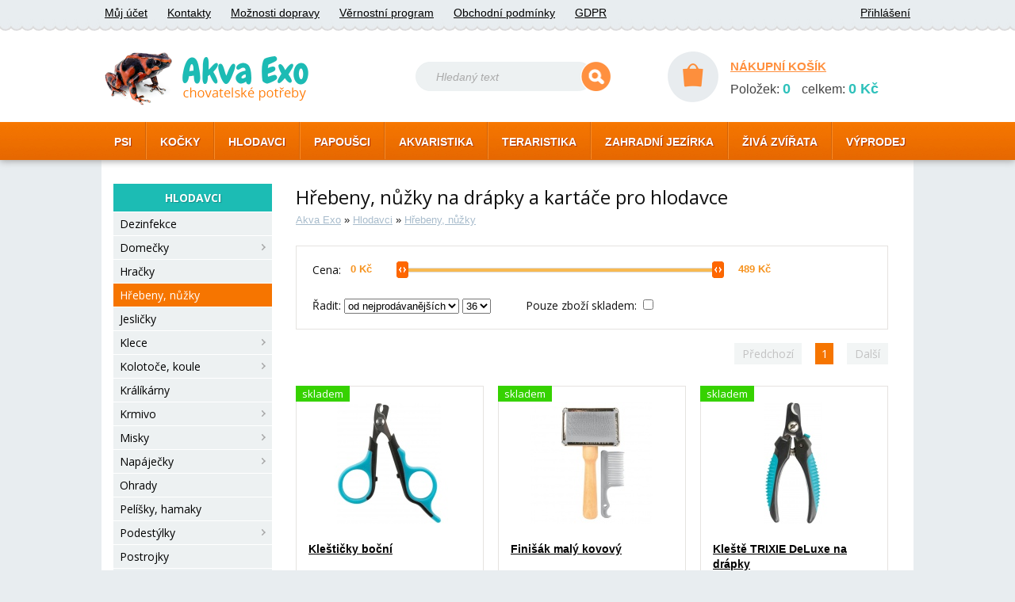

--- FILE ---
content_type: text/html; charset=utf-8
request_url: https://www.akva-exo.cz/chovatelske-potreby/pro-hlodavce/hrebeny-nuzky/
body_size: 7029
content:
<!DOCTYPE html>
<html>
  <head>
    <meta http-equiv="Content-Type" content="text/html; charset=UTF-8" />
    <meta name="author" content="Lukáš Košárek; e-mail: kosarek.l(at)seznam.cz" />
    <link rel="shortcut icon" href="/gfx/favicon.ico" />  
    <link href="/_layout3.css?v2" rel="stylesheet" type="text/css" />
    <link href="/css/layout_main.css" rel="stylesheet" type="text/css" />
      
    <link rel="stylesheet" href="/script/colorbox/colorbox.css" />
    <link rel="stylesheet" href="/script/slider/jquery-ui-1.10.4.custom.css" />
    <script src="//ajax.googleapis.com/ajax/libs/jquery/1.11.0/jquery.min.js"></script>
    <script src="/script/jquery.colorbox-min.js" type="text/javascript" charset="UTF-8"></script> 
    <script src="/script/slider/jquery-ui-1.10.4.custom.min.js" type="text/javascript" charset="UTF-8"></script>     
    <script src="/script/slider2.js" type="text/javascript" charset="UTF-8"></script>
    <script src="/script/suggest.js" type="text/javascript" charset="UTF-8"></script> 
    <script src="/script/inc_dec_input.js" type="text/javascript" charset="UTF-8"></script>
    <script src="/script/js_main_2.js" type="text/javascript" charset="UTF-8"></script>
    <script src="/script/login_check.js" type="text/javascript" charset="UTF-8"></script> 
    <script src="/script/js_registrace.js" type="text/javascript" charset="UTF-8"></script> 
    <link href='//fonts.googleapis.com/css?family=Open+Sans:400,700&subset=latin,latin-ext' rel='stylesheet' type='text/css'>
    <!-- Google tag (gtag.js) -->
    <script async src="https://www.googletagmanager.com/gtag/js?id=G-5X6GW35FN6"></script>
    <script>
      window.dataLayer = window.dataLayer || [];
      function gtag(){dataLayer.push(arguments);}
      gtag('js', new Date());
    
      gtag('config', 'G-5X6GW35FN6');
    </script><link href="/css/menu_main.css" rel="stylesheet" type="text/css" />
<link href="/css/goods_list.css" rel="stylesheet" type="text/css" />
<meta name="description" content="Akva-Exo je internetový obchod s kamennou prodejnou v centru Brna (Úvoz 68). Nabízíme široký sortiment chovatelských potřeb pro psy, kočky, hlodavce i papoušky, potřeb pro akvaristiku, teraristiku a vybavení zahradních jezírek.
V eshopu nabízíme kompletní sortiment potřeb pro králíky, morčata, činčily, potkany, osmáky degu a fretky. Každé zvíře musí mít svůj domeček - klec pro hlodavce. Pro myši nebo křečky jsou vhodné menší klece. Morčata a králící mají rádi velké, nižší klece. Činčily, potkani nebo fretky potřebují prostorné, spíš vyšší klece. Klec pro králíky obvykle obshuje jesličky na seno, napáječku a misku na krmení. Dalšími doplňky klece mohou být kolotoč, koule pro hlodavce, jesličky na seno. Dále hračky pro hlodavce, prolézačky, různé žebříky, houpačky nebo tunely. Fretky a potkani velmi rádi využívají pelíšek či hamak. Pro morčata a králíky je nutné jako součást krmiva seno. Kromě sena krmíme bežnými směsi zrnin nebo granulemi. Doplňkem může být minerální sůl, kámen, pro morčata vitamín C. Pro činčily a osmáky degu zajistíme koupací písek pro čištění srsti. Koupací písek umístíme do misky nebo koupelny. Častým doplňkem klece je i toaleta pro hlodavce. Jako podestýlku zvolíme bezprašné hobliny, kukuřičné vřetena, pelety nebo stelivo Asan. V případě potřeby přenosu zvířete obstaráme přepravku pro hlodavce. Ať už králík, morče nebo křeček, každé zvíře má rádo soukromí a proto doporučujeme dřevěný domeček. O srst hlodavce pečujeme hřebeny a kartáče. Králíkárny a ohrádky pro králíky. " /><title>Akva-exo | Hřebeny, nůžky na drápky a kartáče pro hlodavce</title>    
</head>          
<body itemscope itemtype="http://schema.org/WebPage"> 
    <div class="header">
        <div class="header_content">
            <div class="header_top">
                <ul>
                    <li><a href="/ucet/" rel="nofollow">Můj účet</a></li>
                    <li><a href="/kontakty/">Kontakty</a></li>
                    <li><a href="/doprava/" rel="nofollow">Možnosti dopravy</a></li>
                    <li><a href="/vernostni-system/" rel="nofollow">Věrnostní program</a></li>
                    <li><a href="/obchodni-podminky/" rel="nofollow">Obchodní podmínky</a></li>
                     <li><a href="/ochrana-osobnich-udaju/" rel="nofollow">GDPR</a></li>
                              
                </ul>
                <ul class="header_login">
                     
                        <li><a href="/prihlaseni/" rel="nofollow">Přihlášení</a></li>    
                </ul>  
            </div>
            <div class="header_main">
                <div class="header_logo">
                    <a href="/">
                        <img src="/gfx/logo.png" alt="Akva-Exo chovatelské potřeby" />
                    </a>
                </div> 
                <div class="header_search">
                    <form action="/search.php" method="get">
                        <img src="/gfx/search_left.gif" alt="" />
                        <input type="text" name="searchtext" value="Hledaný text"/>
                        <input type="image" src="/gfx/search.gif" alt="Hledat" />
                    </form>
                </div>
                <div class="hader_basket">
                    <a href="/kosik/" rel="nofollow">
                        <img src="/gfx/kosik_circle.gif" alt="nákupní košík" />
                    </a>
                    <a href="/kosik/" rel="nofollow">NÁKUPNÍ KOŠÍK</a>
                    <div class="kosik_short_ax">
                         
    Položek: <strong>0</strong>
    celkem: <strong>0&nbsp;Kč</strong>
                        </div>
                </div>
            </div>
            <div class="menu_top">
                <ul><li><a href="/chovatelske-potreby/pro-psy/">PSI</a></li><li><a href="/chovatelske-potreby/pro-kocky/">KOČKY</a></li><li><a href="/chovatelske-potreby/pro-hlodavce/">HLODAVCI</a></li><li><a href="/chovatelske-potreby/pro-ptactvo/">PAPOUŠCI</a></li><li><a href="/chovatelske-potreby/akvaristika/">AKVARISTIKA</a></li><li><a href="/chovatelske-potreby/teraristika/">TERARISTIKA</a></li><li><a href="/chovatelske-potreby/zahradni-jezirka/">ZAHRADNÍ JEZÍRKA</a></li><li><a href="/chovatelske-potreby/ziva-zvirata/">ŽIVÁ ZVÍŘATA</a></li><li><a href="/chovatelske-potreby/vyprodej/">VÝPRODEJ</a></li></ul>            </div>
        </div>
    </div>
    <div class="content">         
         
                <div class="menu_hlavni">
        <strong>HLODAVCI</strong> 
<ul>
      <li>
        <a href="/chovatelske-potreby/pro-hlodavce/dezinfekce/">Dezinfekce 
         </a>
      </li>
      <li>
        <a href="/chovatelske-potreby/pro-hlodavce/domecky/">Domečky
            <img src="/gfx/menuright.png" alt=" " /> 
         </a>
      </li>
      <li>
        <a href="/chovatelske-potreby/pro-hlodavce/hracky/">Hračky 
         </a>
      </li>
      <li class="menu_hlavni_selected" >
        <a href="/chovatelske-potreby/pro-hlodavce/hrebeny-nuzky/">Hřebeny, nůžky 
         </a>
      </li><li> 
<ul>
</ul></li>
      <li>
        <a href="/chovatelske-potreby/pro-hlodavce/jeslicky/">Jesličky 
         </a>
      </li>
      <li>
        <a href="/chovatelske-potreby/pro-hlodavce/klece/">Klece
            <img src="/gfx/menuright.png" alt=" " /> 
         </a>
      </li>
      <li>
        <a href="/chovatelske-potreby/pro-hlodavce/kolotoce-koule/">Kolotoče, koule
            <img src="/gfx/menuright.png" alt=" " /> 
         </a>
      </li>
      <li>
        <a href="/chovatelske-potreby/pro-hlodavce/kralikarny/">Králíkárny 
         </a>
      </li>
      <li>
        <a href="/chovatelske-potreby/pro-hlodavce/krmivo/">Krmivo
            <img src="/gfx/menuright.png" alt=" " /> 
         </a>
      </li>
      <li>
        <a href="/chovatelske-potreby/pro-hlodavce/misky/">Misky
            <img src="/gfx/menuright.png" alt=" " /> 
         </a>
      </li>
      <li>
        <a href="/chovatelske-potreby/pro-hlodavce/napajecky/">Napáječky
            <img src="/gfx/menuright.png" alt=" " /> 
         </a>
      </li>
      <li>
        <a href="/chovatelske-potreby/pro-hlodavce/ohrady/">Ohrady 
         </a>
      </li>
      <li>
        <a href="/chovatelske-potreby/pro-hlodavce/pelisky-hamaky/">Pelíšky, hamaky 
         </a>
      </li>
      <li>
        <a href="/chovatelske-potreby/pro-hlodavce/podestylky/">Podestýlky
            <img src="/gfx/menuright.png" alt=" " /> 
         </a>
      </li>
      <li>
        <a href="/chovatelske-potreby/pro-hlodavce/postrojky/">Postrojky 
         </a>
      </li>
      <li>
        <a href="/chovatelske-potreby/pro-hlodavce/prepravky/">Přepravky 
         </a>
      </li>
      <li>
        <a href="/chovatelske-potreby/pro-hlodavce/prolezacky/">Prolézačky 
         </a>
      </li>
      <li>
        <a href="/chovatelske-potreby/pro-hlodavce/sampony/">Šampóny 
         </a>
      </li>
      <li>
        <a href="/chovatelske-potreby/pro-hlodavce/toalety/">Toalety, koupelny 
         </a>
      </li>
      <li>
        <a href="/chovatelske-potreby/pro-hlodavce/vitaminy-leciva/">Vitamíny, minerály
            <img src="/gfx/menuright.png" alt=" " /> 
         </a>
      </li>
      <li>
        <a href="/chovatelske-potreby/pro-hlodavce/vystrazne-tabulky/">Výstražné tabulky 
         </a>
      </li>
</ul> 
                </div>            
        <div class="page_content">  <h1>Hřebeny, nůžky na drápky a kartáče pro hlodavce</h1> 
<div class="goods_path">
    <a href="/">Akva Exo</a> » <a href="/chovatelske-potreby/pro-hlodavce/">Hlodavci</a> » <a href="/chovatelske-potreby/pro-hlodavce/hrebeny-nuzky/">Hřebeny, nůžky</a> 
</div>
<div class="zbozi_filtr">
    <div class="slider">
        <label>Cena:</label>
        <input type="text" id="amount1" disabled="disabled" />
        <div class="price_slider">
            <div id="slider"></div>
        </div>
        <input type="text" id="amount2" disabled="disabled" />
        <br class="clear" />
    </div>
    <br class="clear" />
    <div class="razeni">
        <form name="razeni" method="post" class="formrazeni">
            <label for="razeni">Řadit: </label>
            <select id="razeni" name="razeni">
                <option value="prodano" selected="selected">od nejprodávanějších</option>
                <option value="cena_order" >od nejlevnějších</option>
                <option value="cena_order_desc" >od nejdražších</option>
                <option value="jmeno" >od A do Z</option>
                <option value="id_zbozi" >od nejnovějších</option>
            </select>


            <select id="vypis_kusu" name="vypis_kusu">
                <option value="6" >6</option>
                <option value="9" >9</option>
                <option value="18" >18 </option>
                <option value="36" selected="selected">36</option>
                <option value="72" >72</option>
            </select> 

            <label for="jen_skladem">Pouze zboží skladem: </label>
            <input type="checkbox" value="1" name="jen_skladem" id="jen_skladem"  />
                               <input type="hidden" id="max_price" value="489" />
            <input type="hidden" id="max_price_sklad" value="296" />
        </form>
        <br class="clear" />
    </div>

</div>

<div id="alert_filtr">
</div>
<div class="strankovani_ajax">
    
  <div class="strankovani">
  <a class="0" href="/chovatelske-potreby/pro-hlodavce/hrebeny-nuzky/" id="strankovani_predchozi">Předchozí</a><b class="actual">1</b><a class="36"  id="strankovani_dalsi">Další</a>
  </div><br class="clear" /></div>



<div id="ajax_zbozi">
        
<div class="goods">        
            
  <div class="goods_item">                
    <div class="obrazek_relative">                    
                    
      <div class="obrazek_popisovac">                        
<div class="skladem">skladem</div>                    
      </div>                    
      <a href="/detail/pro-hlodavce/hrebeny-nuzky/2988/">                        
        <img src="/obrazky/small/2988-1-res2.jpg" alt="Kleštičky boční" />                    </a>                
    </div>                
    <div class="goods_h2_p">                    <h2>                        
        <a href="/detail/pro-hlodavce/hrebeny-nuzky/2988/">                            
          Kleštičky boční                        </a>                    </h2>                    
      <p>                        
        <a href="/detail/pro-hlodavce/hrebeny-nuzky/2988/">                            
Boční kleštičky na stříhání drápků pro hlodavce, malé psy a kočky. Velikost 8 cm. Různé barvy.                        </a>                    
      </p>                
    </div>                
    <form action="/kosik-vlozeni/" method="post" name="f2988">                    
      <input type="hidden" name="id" value="2988" />                    
      <input type="hidden" name="ks" value="1" />                    

                    <input type="hidden" name="menu" value="pro-hlodavce/hrebeny-nuzky">                    
      <div class="package">                       

                        <a class="send_basket" href="/kosik-vlozeni/"  rel="nofollow">
                            Koupit
                        </a>
                      <div class="option_empty">
                        <input type="hidden" name="baleni" value="4551" />
                            <strong>73&nbsp;Kč</strong>
                      </div>                    
      </div>                
    </form>            
  </div>            
            
  <div class="goods_item">                
    <div class="obrazek_relative">                    
                    
      <div class="obrazek_popisovac">                        
<div class="skladem">skladem</div>                    
      </div>                    
      <a href="/detail/pro-hlodavce/hrebeny-nuzky/2959/">                        
        <img src="/obrazky/small/2959-1-res2.jpg" alt="Finišák malý kovový" />                    </a>                
    </div>                
    <div class="goods_h2_p">                    <h2>                        
        <a href="/detail/pro-hlodavce/hrebeny-nuzky/2959/">                            
          Finišák malý kovový                        </a>                    </h2>                    
      <p>                        
        <a href="/detail/pro-hlodavce/hrebeny-nuzky/2959/">                            

	jemný kartáč usnadňuje vyčesávání srsti
	pro jemnou péči o krycí srst i podsadu
	s dřevěnou rukojetí
	jemné drátěné štětiny
	součástí je čistící kartáč
	vhodný na kudrnaté/dlouhé/jemné/krátké/rovné/hladké i drátěné chlupy
	pro psy i krátkosrsté a dlouhosrsté kočky
	materiál: dřevo, kov
	rozměry: 6 × 13 cm
	barva: různá
                        </a>                    
      </p>                
    </div>                
    <form action="/kosik-vlozeni/" method="post" name="f2959">                    
      <input type="hidden" name="id" value="2959" />                    
      <input type="hidden" name="ks" value="1" />                    

                    <input type="hidden" name="menu" value="pro-hlodavce/hrebeny-nuzky">                    
      <div class="package">                       

                        <a class="send_basket" href="/kosik-vlozeni/"  rel="nofollow">
                            Koupit
                        </a>
                      <div class="option_empty">
                        <input type="hidden" name="baleni" value="4523" />
                            <strong>68&nbsp;Kč</strong>
                      </div>                    
      </div>                
    </form>            
  </div>            
            
  <div class="goods_item">                
    <div class="obrazek_relative">                    
                    
      <div class="obrazek_popisovac">                        
<div class="skladem">skladem</div>                    
      </div>                    
      <a href="/detail/pro-hlodavce/hrebeny-nuzky/2990/">                        
        <img src="/obrazky/small/2990-1-res2.jpg" alt="Kleště TRIXIE DeLuxe na drápky" />                    </a>                
    </div>                
    <div class="goods_h2_p">                    <h2>                        
        <a href="/detail/pro-hlodavce/hrebeny-nuzky/2990/">                            
          Kleště TRIXIE DeLuxe na drápky                        </a>                    </h2>                    
      <p>                        
        <a href="/detail/pro-hlodavce/hrebeny-nuzky/2990/">                            
Kleště na drápky "DE LUXE" s protiskluzovou rukojetí. Bezpečnostní ploška díky které nezastřihnete psovi dráp až do citlivého místa.


	pro malé psy, kočky, malá zvířata a ptáky
	s bezpečnostním zámkem
	bezpečnostní zarážka za stříhací plochou zabraňuje přílišnému zastřihnutí drápků
	plastová rukojeť s gumovým úchopem
	materiál: plast/nerezová ocel
                        </a>                    
      </p>                
    </div>                
    <form action="/kosik-vlozeni/" method="post" name="f2990">                    
      <input type="hidden" name="id" value="2990" />                    
      <input type="hidden" name="ks" value="1" />                    

                    <input type="hidden" name="menu" value="pro-hlodavce/hrebeny-nuzky">                    
      <div class="package">                       

                        <a class="send_basket" href="/kosik-vlozeni/"  rel="nofollow">
                            Koupit
                        </a>
                      <div class="option" id="option[2]" onclick="roll(2)">
                        <input type="hidden" name="baleni" value="4553" />
                        12cm&nbsp;&nbsp;&nbsp;&nbsp;<strong>145&nbsp;Kč</strong>
                      </div>
                      <ul class="select" id="select[2]">
                          <li  id="4553" class="skladem"><img src="/gfx/skladem_small.gif" title="skladem" alt="skladem" />  12cm &nbsp; <strong>145&nbsp;Kč</strong></li>
                          <li  id="4554"> 16cm &nbsp; <strong>177&nbsp;Kč</strong></li>
                      </ul>
                        
      </div>                
    </form>            
  </div>            
            
  <div class="goods_item">                
    <div class="obrazek_relative">                    
                    
      <div class="obrazek_popisovac">                        
<div class="skladem">skladem</div>                    
      </div>                    
      <a href="/detail/pro-hlodavce/hrebeny-nuzky/2986/">                        
        <img src="/obrazky/small/2986-1-res2.jpg" alt="Kleště  Gilotina" />                    </a>                
    </div>                
    <div class="goods_h2_p">                    <h2>                        
        <a href="/detail/pro-hlodavce/hrebeny-nuzky/2986/">                            
          Kleště  Gilotina                        </a>                    </h2>                    
      <p>                        
        <a href="/detail/pro-hlodavce/hrebeny-nuzky/2986/">                            
Kleště na stříhání drápků "Gilotina". Velikost 11,5 cm.                        </a>                    
      </p>                
    </div>                
    <form action="/kosik-vlozeni/" method="post" name="f2986">                    
      <input type="hidden" name="id" value="2986" />                    
      <input type="hidden" name="ks" value="1" />                    

                    <input type="hidden" name="menu" value="pro-hlodavce/hrebeny-nuzky">                    
      <div class="package">                       

                        <a class="send_basket" href="/kosik-vlozeni/"  rel="nofollow">
                            Koupit
                        </a>
                      <div class="option_empty">
                        <input type="hidden" name="baleni" value="4549" />
                            <strong>103&nbsp;Kč</strong>
                      </div>                    
      </div>                
    </form>            
  </div>            
            
  <div class="goods_item">                
    <div class="obrazek_relative">                    
                    
      <div class="obrazek_popisovac">                        
<div class="skladem">skladem</div>                    
      </div>                    
      <a href="/detail/pro-hlodavce/hrebeny-nuzky/1456/">                        
        <img src="/obrazky/small/1456-1-res2.jpg" alt="Jemný hřeben DeLuxe pro hlodavce" />                    </a>                
    </div>                
    <div class="goods_h2_p">                    <h2>                        
        <a href="/detail/pro-hlodavce/hrebeny-nuzky/1456/">                            
          Jemný hřeben DeLuxe pro hlodavce                        </a>                    </h2>                    
      <p>                        
        <a href="/detail/pro-hlodavce/hrebeny-nuzky/1456/">                            
Jemný hřeben DeLuxe pro hlodavce, velikost 15 cm.

 - jemný hřeben pro hlodavce má zaoblené hroty, aby nemohlo dojít k poranění zvířátka

- hřeben dobře rozčesává delší srst a snadno vyčesává ze srsti zbytky sena či podestýlky

- rukojeť hřebenu je tvarovaná pro dobré držení v ruce a má protiskluzové prvky                         </a>                    
      </p>                
    </div>                
    <form action="/kosik-vlozeni/" method="post" name="f1456">                    
      <input type="hidden" name="id" value="1456" />                    
      <input type="hidden" name="ks" value="1" />                    

                    <input type="hidden" name="menu" value="pro-hlodavce/hrebeny-nuzky">                    
      <div class="package">                       

                        <a class="send_basket" href="/kosik-vlozeni/"  rel="nofollow">
                            Koupit
                        </a>
                      <div class="option_empty">
                        <input type="hidden" name="baleni" value="2329" />
                            <strong>68&nbsp;Kč</strong>
                      </div>                    
      </div>                
    </form>            
  </div>            
            
  <div class="goods_item">                
    <div class="obrazek_relative">                    
                    
      <div class="obrazek_popisovac">                        
<div class="skladem">skladem</div>                    
      </div>                    
      <a href="/detail/pro-hlodavce/hrebeny-nuzky/1455/">                        
        <img src="/obrazky/small/1455-1-res2.jpg" alt="Sada - kartáč s jemnými drátky, plastový hřebínek" />                    </a>                
    </div>                
    <div class="goods_h2_p">                    <h2>                        
        <a href="/detail/pro-hlodavce/hrebeny-nuzky/1455/">                            
          Sada - kartáč s jemnými drátky, plastový hřebínek                        </a>                    </h2>                    
      <p>                        
        <a href="/detail/pro-hlodavce/hrebeny-nuzky/1455/">                            
Sada - kartáč s jemnými drátky, plastový hřebínek, velikost 13,5 x 7 cm. 

 - jemný kartáč je tvrdostí přizpůsoben chlupům hlodavců
- rukojeť je vyrobena z umělé hmoty s protiskluzovým držadlem

- v balení je i plastový jemný hřeben na rozčesávání delší srsti či vyčesávání zbytků sena nebo podestýlky z delší srsti hlodavce

- pravidelným česáním srst udržujete v čistotě a vyčešete i vypadanou srst, která by jinak mohla způsobovat zacuchávání a plstnatění srsti
                        </a>                    
      </p>                
    </div>                
    <form action="/kosik-vlozeni/" method="post" name="f1455">                    
      <input type="hidden" name="id" value="1455" />                    
      <input type="hidden" name="ks" value="1" />                    

                    <input type="hidden" name="menu" value="pro-hlodavce/hrebeny-nuzky">                    
      <div class="package">                       

                        <a class="send_basket" href="/kosik-vlozeni/"  rel="nofollow">
                            Koupit
                        </a>
                      <div class="option_empty">
                        <input type="hidden" name="baleni" value="2328" />
                            <strong>76&nbsp;Kč</strong>
                      </div>                    
      </div>                
    </form>            
  </div>            
            
  <div class="goods_item">                
    <div class="obrazek_relative">                    
                    
      <div class="obrazek_popisovac">                        
<div class="skladem">skladem</div>                    
      </div>                    
      <a href="/detail/pro-hlodavce/hrebeny-nuzky/7975/">                        
        <img src="/obrazky/small/7975-1-res2.jpg" alt="Nůžtičky malé na čumák a packy" />                    </a>                
    </div>                
    <div class="goods_h2_p">                    <h2>                        
        <a href="/detail/pro-hlodavce/hrebeny-nuzky/7975/">                            
          Nůžtičky malé na čumák a packy                        </a>                    </h2>                    
      <p>                        
        <a href="/detail/pro-hlodavce/hrebeny-nuzky/7975/">                            
Nůžtičky malé na čumák a packy 9 cm.                        </a>                    
      </p>                
    </div>                
    <form action="/kosik-vlozeni/" method="post" name="f7975">                    
      <input type="hidden" name="id" value="7975" />                    
      <input type="hidden" name="ks" value="1" />                    

                    <input type="hidden" name="menu" value="pro-hlodavce/hrebeny-nuzky">                    
      <div class="package">                       

                        <a class="send_basket" href="/kosik-vlozeni/"  rel="nofollow">
                            Koupit
                        </a>
                      <div class="option_empty">
                        <input type="hidden" name="baleni" value="11929" />
                            <strong>68&nbsp;Kč</strong>
                      </div>                    
      </div>                
    </form>            
  </div>            
            
  <div class="goods_item">                
    <div class="obrazek_relative">                    
                    
      <div class="obrazek_popisovac">                        
                    
      </div>                    
      <a href="/detail/pro-hlodavce/hrebeny-nuzky/13446/">                        
        <img src="/obrazky/small/13446-1-res2.jpg" alt="Nůžky na drápky, velké 13 cm" />                    </a>                
    </div>                
    <div class="goods_h2_p">                    <h2>                        
        <a href="/detail/pro-hlodavce/hrebeny-nuzky/13446/">                            
          Nůžky na drápky, velké 13 cm                        </a>                    </h2>                    
      <p>                        
        <a href="/detail/pro-hlodavce/hrebeny-nuzky/13446/">                            
 Nůžky na drápky pro větší králíky

- protiskluzová úprava rukojetí

Materiál: nerez, plast

Rozměr: 13cm
                        </a>                    
      </p>                
    </div>                
    <form action="/kosik-vlozeni/" method="post" name="f13446">                    
      <input type="hidden" name="id" value="13446" />                    
      <input type="hidden" name="ks" value="1" />                    

                    <input type="hidden" name="menu" value="pro-hlodavce/hrebeny-nuzky">                    
      <div class="package">                       

                        <a class="send_basket" href="/kosik-vlozeni/"  rel="nofollow">
                            Koupit
                        </a>
                      <div class="option_empty">
                        <input type="hidden" name="baleni" value="20236" />
                            <strong>88&nbsp;Kč</strong>
                      </div>                    
      </div>                
    </form>            
  </div>            
            
  <div class="goods_item">                
    <div class="obrazek_relative">                    
                    
      <div class="obrazek_popisovac">                        
                    
      </div>                    
      <a href="/detail/pro-hlodavce/hrebeny-nuzky/11308/">                        
        <img src="/obrazky/small/11308-1-res2.jpg" alt="Hřeben FURMINATOR pro hlodavce" />                    </a>                
    </div>                
    <div class="goods_h2_p">                    <h2>                        
        <a href="/detail/pro-hlodavce/hrebeny-nuzky/11308/">                            
          Hřeben FURMINATOR pro hlodavce                        </a>                    </h2>                    
      <p>                        
        <a href="/detail/pro-hlodavce/hrebeny-nuzky/11308/">                            
Profesionální hřeben, který redukuje línání až o 90%. Vhodný pro malá zvířata a hlodavce.

Vyčesávací hrana z nerezové oceli účinně pročeše i nejspodnější vrstvy srsti, čímž bezpečně a jednoduše odstraní odumřelé chlupy včetně podsady bez poškození srsti nebo poranění kůže.
Tlačítko FURejectorTM lehce uvolní vyčesané chlupy – údržba vyčesávací hrany se tak stává snadnější než kdy jindy.
Ergonomická rukojeť pro pohodlí a lehkost používání.
FURminator® deShedding Vám díky snížení línání až o 90% umožňuje sdílet domov s Vaším psem bez všudypřítomných chlupů.
Používáno a doporučováno profesionálními střihači a veterináři.
Zaručeně redukuje línání lépe než jakýkoliv běžný kartáč nebo hřeben.
Navrženo profesionálem pro profesionální výsledky.                        </a>                    
      </p>                
    </div>                
    <form action="/kosik-vlozeni/" method="post" name="f11308">                    
      <input type="hidden" name="id" value="11308" />                    
      <input type="hidden" name="ks" value="1" />                    

                    <input type="hidden" name="menu" value="pro-hlodavce/hrebeny-nuzky">                    
      <div class="package">                       
 
                        <span class="nedostupne" title="Nedostupná varianta zboží">
                            Koupit
                        </span>
                            
                      <div class="option_empty">
                        <input type="hidden" name="baleni" value="16805" />
                            <strong>489&nbsp;Kč</strong>
                      </div>                    
      </div>                
    </form>            
  </div>            
            
  <div class="goods_item">                
    <div class="obrazek_relative">                    
                    
      <div class="obrazek_popisovac">                        
<div class="skladem">skladem</div>                    
      </div>                    
      <a href="/detail/pro-hlodavce/hrebeny-nuzky/8087/">                        
        <img src="/obrazky/small/8087-1-res2.jpg" alt="Kartáč set pro úpravu srsti hlodavců" />                    </a>                
    </div>                
    <div class="goods_h2_p">                    <h2>                        
        <a href="/detail/pro-hlodavce/hrebeny-nuzky/8087/">                            
          Kartáč set pro úpravu srsti hlodavců                        </a>                    </h2>                    
      <p>                        
        <a href="/detail/pro-hlodavce/hrebeny-nuzky/8087/">                            
Kartáč s drátky a kuličkami, nylonový kartáč a hřeben pro běžnou péči o srst hlodavců. Velikost: 12, 13 a 14 cm.                        </a>                    
      </p>                
    </div>                
    <form action="/kosik-vlozeni/" method="post" name="f8087">                    
      <input type="hidden" name="id" value="8087" />                    
      <input type="hidden" name="ks" value="1" />                    

                    <input type="hidden" name="menu" value="pro-hlodavce/hrebeny-nuzky">                    
      <div class="package">                       

                        <a class="send_basket" href="/kosik-vlozeni/"  rel="nofollow">
                            Koupit
                        </a>
                      <div class="option_empty">
                        <input type="hidden" name="baleni" value="12083" />
                            <strong>296&nbsp;Kč</strong>
                      </div>                    
      </div>                
    </form>            
  </div>            
            
  <div class="goods_item">                
    <div class="obrazek_relative">                    
                    
      <div class="obrazek_popisovac">                        
                    
      </div>                    
      <a href="/detail/pro-hlodavce/hrebeny-nuzky/16814/">                        
        <img src="/obrazky/small/16814-1-res2.jpg" alt="FURminator Small Animal hrablo" />                    </a>                
    </div>                
    <div class="goods_h2_p">                    <h2>                        
        <a href="/detail/pro-hlodavce/hrebeny-nuzky/16814/">                            
          FURminator Small Animal hrablo                        </a>                    </h2>                    
      <p>                        
        <a href="/detail/pro-hlodavce/hrebeny-nuzky/16814/">                            
Patentované, velice účinné a praktické hrablo určené pro králíky, fretky a další málá zvířata.

Klíčové vlastnosti hrabla FURminator Small Animal:

   - Vyčesávací kartáč FURminator Small Animal dopřeje vašemu králíkovi nebo fretce perfektní péči o srst
   - Je určený přímo pro hlodavce
   - Díky ergonomickému tvaru se s ním snadno manipuluje
   - Po stisknutí tlačítka FURejector se z něj uvolní vyčesané chlupy
   - Hodí se pro morčata a fretky se všemi typy srsti
   - Hrablo FURminator Small Animal disponuje zakřivenou hranou z nerezové oceli                        </a>                    
      </p>                
    </div>                
    <form action="/kosik-vlozeni/" method="post" name="f16814">                    
      <input type="hidden" name="id" value="16814" />                    
      <input type="hidden" name="ks" value="1" />                    

                    <input type="hidden" name="menu" value="pro-hlodavce/hrebeny-nuzky">                    
      <div class="package">                       

                        <a class="send_basket" href="/kosik-vlozeni/"  rel="nofollow">
                            Koupit
                        </a>
                      <div class="option_empty">
                        <input type="hidden" name="baleni" value="25867" />
                            <strong>489&nbsp;Kč</strong>
                      </div>                    
      </div>                
    </form>            
  </div>            
        <br class="clear">    
</div>    
</div>
<div class="strankovani_ajax_top">
</div>
</div>  
<br class="clear" />
</div>


    <div style="position:absolute; top: -500px !important;" id="toplist"> 
    <script>
    !function(f,b,e,v,n,t,s)
    {if(f.fbq)return;n=f.fbq=function(){n.callMethod?
    n.callMethod.apply(n,arguments):n.queue.push(arguments)};
    if(!f._fbq)f._fbq=n;n.push=n;n.loaded=!0;n.version='2.0';
    n.queue=[];t=b.createElement(e);t.async=!0;
    t.src=v;s=b.getElementsByTagName(e)[0];
    s.parentNode.insertBefore(t,s)}(window, document,'script',
    'https://connect.facebook.net/en_US/fbevents.js');
    fbq('init', '505852930117155');
    fbq('track', 'PageView');
  </script>
  <noscript><img height="1" width="1" style="display:none"
    src="https://www.facebook.com/tr?id=505852930117155&ev=PageView&noscript=1"
  /></noscript>
  <!-- End Facebook Pixel Code -->
       
      <script type="text/javascript">
      /* <![CDATA[ */
      var seznam_retargeting_id = 45325;
      /* ]]> */
      </script>
      <script type="text/javascript" src="//c.imedia.cz/js/retargeting.js"></script>

      <img src="https://toplist.cz/dot.asp?id=258458" alt="TOPlist" width="1" height="1"/>
      <img src="https://toplist.cz/dot.asp?id=258457" alt="TOPlist" width="1" height="1"/>
      <img src="https://toplist.cz/dot.asp?id=258454" alt="TOPlist" width="1" height="1"/>
      <img src="https://toplist.cz/dot.asp?id=258449" alt="TOPlist" width="1" height="1"/>                    
    </div>
  </body>
</html> 


--- FILE ---
content_type: text/html; charset=utf-8
request_url: https://www.akva-exo.cz/script/vypis_zbozi_ajax.php?razeni=prodano&vypis_kusu=36&jen_skladem=0&menu1=pro-hlodavce&menu2=hrebeny-nuzky&price_start=0&price_end=0&strankovani=0
body_size: 3444
content:
    
<div class="goods">        
            
  <div class="goods_item">                
    <div class="obrazek_relative">                    
                    
      <div class="obrazek_popisovac">                        
<div class="skladem">skladem</div>                    
      </div>                    
      <a href="/detail/pro-hlodavce/hrebeny-nuzky/2988/">                        
        <img src="/obrazky/small/2988-1-res2.jpg" alt="Kleštičky boční" />                    </a>                
    </div>                
    <div class="goods_h2_p">                    <h2>                        
        <a href="/detail/pro-hlodavce/hrebeny-nuzky/2988/">                            
          Kleštičky boční                        </a>                    </h2>                    
      <p>                        
        <a href="/detail/pro-hlodavce/hrebeny-nuzky/2988/">                            
Boční kleštičky na stříhání drápků pro hlodavce, malé psy a kočky. Velikost 8 cm. Různé barvy.                        </a>                    
      </p>                
    </div>                
    <form action="/kosik-vlozeni/" method="post" name="f2988">                    
      <input type="hidden" name="id" value="2988" />                    
      <input type="hidden" name="ks" value="1" />                    

                    <input type="hidden" name="menu" value="pro-hlodavce/hrebeny-nuzky">                    
      <div class="package">                       

                        <a class="send_basket" href="/kosik-vlozeni/"  rel="nofollow">
                            Koupit
                        </a>
                      <div class="option_empty">
                        <input type="hidden" name="baleni" value="4551" />
                            <strong>73&nbsp;Kč</strong>
                      </div>                    
      </div>                
    </form>            
  </div>            
            
  <div class="goods_item">                
    <div class="obrazek_relative">                    
                    
      <div class="obrazek_popisovac">                        
<div class="skladem">skladem</div>                    
      </div>                    
      <a href="/detail/pro-hlodavce/hrebeny-nuzky/2959/">                        
        <img src="/obrazky/small/2959-1-res2.jpg" alt="Finišák malý kovový" />                    </a>                
    </div>                
    <div class="goods_h2_p">                    <h2>                        
        <a href="/detail/pro-hlodavce/hrebeny-nuzky/2959/">                            
          Finišák malý kovový                        </a>                    </h2>                    
      <p>                        
        <a href="/detail/pro-hlodavce/hrebeny-nuzky/2959/">                            

	jemný kartáč usnadňuje vyčesávání srsti
	pro jemnou péči o krycí srst i podsadu
	s dřevěnou rukojetí
	jemné drátěné štětiny
	součástí je čistící kartáč
	vhodný na kudrnaté/dlouhé/jemné/krátké/rovné/hladké i drátěné chlupy
	pro psy i krátkosrsté a dlouhosrsté kočky
	materiál: dřevo, kov
	rozměry: 6 × 13 cm
	barva: různá
                        </a>                    
      </p>                
    </div>                
    <form action="/kosik-vlozeni/" method="post" name="f2959">                    
      <input type="hidden" name="id" value="2959" />                    
      <input type="hidden" name="ks" value="1" />                    

                    <input type="hidden" name="menu" value="pro-hlodavce/hrebeny-nuzky">                    
      <div class="package">                       

                        <a class="send_basket" href="/kosik-vlozeni/"  rel="nofollow">
                            Koupit
                        </a>
                      <div class="option_empty">
                        <input type="hidden" name="baleni" value="4523" />
                            <strong>68&nbsp;Kč</strong>
                      </div>                    
      </div>                
    </form>            
  </div>            
            
  <div class="goods_item">                
    <div class="obrazek_relative">                    
                    
      <div class="obrazek_popisovac">                        
<div class="skladem">skladem</div>                    
      </div>                    
      <a href="/detail/pro-hlodavce/hrebeny-nuzky/2990/">                        
        <img src="/obrazky/small/2990-1-res2.jpg" alt="Kleště TRIXIE DeLuxe na drápky" />                    </a>                
    </div>                
    <div class="goods_h2_p">                    <h2>                        
        <a href="/detail/pro-hlodavce/hrebeny-nuzky/2990/">                            
          Kleště TRIXIE DeLuxe na drápky                        </a>                    </h2>                    
      <p>                        
        <a href="/detail/pro-hlodavce/hrebeny-nuzky/2990/">                            
Kleště na drápky "DE LUXE" s protiskluzovou rukojetí. Bezpečnostní ploška díky které nezastřihnete psovi dráp až do citlivého místa.


	pro malé psy, kočky, malá zvířata a ptáky
	s bezpečnostním zámkem
	bezpečnostní zarážka za stříhací plochou zabraňuje přílišnému zastřihnutí drápků
	plastová rukojeť s gumovým úchopem
	materiál: plast/nerezová ocel
                        </a>                    
      </p>                
    </div>                
    <form action="/kosik-vlozeni/" method="post" name="f2990">                    
      <input type="hidden" name="id" value="2990" />                    
      <input type="hidden" name="ks" value="1" />                    

                    <input type="hidden" name="menu" value="pro-hlodavce/hrebeny-nuzky">                    
      <div class="package">                       

                        <a class="send_basket" href="/kosik-vlozeni/"  rel="nofollow">
                            Koupit
                        </a>
                      <div class="option" id="option[2]" onclick="roll(2)">
                        <input type="hidden" name="baleni" value="4553" />
                        12cm&nbsp;&nbsp;&nbsp;&nbsp;<strong>145&nbsp;Kč</strong>
                      </div>
                      <ul class="select" id="select[2]">
                          <li  id="4553" class="skladem"><img src="/gfx/skladem_small.gif" title="skladem" alt="skladem" />  12cm &nbsp; <strong>145&nbsp;Kč</strong></li>
                          <li  id="4554"> 16cm &nbsp; <strong>177&nbsp;Kč</strong></li>
                      </ul>
                        
      </div>                
    </form>            
  </div>            
            
  <div class="goods_item">                
    <div class="obrazek_relative">                    
                    
      <div class="obrazek_popisovac">                        
<div class="skladem">skladem</div>                    
      </div>                    
      <a href="/detail/pro-hlodavce/hrebeny-nuzky/2986/">                        
        <img src="/obrazky/small/2986-1-res2.jpg" alt="Kleště  Gilotina" />                    </a>                
    </div>                
    <div class="goods_h2_p">                    <h2>                        
        <a href="/detail/pro-hlodavce/hrebeny-nuzky/2986/">                            
          Kleště  Gilotina                        </a>                    </h2>                    
      <p>                        
        <a href="/detail/pro-hlodavce/hrebeny-nuzky/2986/">                            
Kleště na stříhání drápků "Gilotina". Velikost 11,5 cm.                        </a>                    
      </p>                
    </div>                
    <form action="/kosik-vlozeni/" method="post" name="f2986">                    
      <input type="hidden" name="id" value="2986" />                    
      <input type="hidden" name="ks" value="1" />                    

                    <input type="hidden" name="menu" value="pro-hlodavce/hrebeny-nuzky">                    
      <div class="package">                       

                        <a class="send_basket" href="/kosik-vlozeni/"  rel="nofollow">
                            Koupit
                        </a>
                      <div class="option_empty">
                        <input type="hidden" name="baleni" value="4549" />
                            <strong>103&nbsp;Kč</strong>
                      </div>                    
      </div>                
    </form>            
  </div>            
            
  <div class="goods_item">                
    <div class="obrazek_relative">                    
                    
      <div class="obrazek_popisovac">                        
<div class="skladem">skladem</div>                    
      </div>                    
      <a href="/detail/pro-hlodavce/hrebeny-nuzky/1456/">                        
        <img src="/obrazky/small/1456-1-res2.jpg" alt="Jemný hřeben DeLuxe pro hlodavce" />                    </a>                
    </div>                
    <div class="goods_h2_p">                    <h2>                        
        <a href="/detail/pro-hlodavce/hrebeny-nuzky/1456/">                            
          Jemný hřeben DeLuxe pro hlodavce                        </a>                    </h2>                    
      <p>                        
        <a href="/detail/pro-hlodavce/hrebeny-nuzky/1456/">                            
Jemný hřeben DeLuxe pro hlodavce, velikost 15 cm.

 - jemný hřeben pro hlodavce má zaoblené hroty, aby nemohlo dojít k poranění zvířátka

- hřeben dobře rozčesává delší srst a snadno vyčesává ze srsti zbytky sena či podestýlky

- rukojeť hřebenu je tvarovaná pro dobré držení v ruce a má protiskluzové prvky                         </a>                    
      </p>                
    </div>                
    <form action="/kosik-vlozeni/" method="post" name="f1456">                    
      <input type="hidden" name="id" value="1456" />                    
      <input type="hidden" name="ks" value="1" />                    

                    <input type="hidden" name="menu" value="pro-hlodavce/hrebeny-nuzky">                    
      <div class="package">                       

                        <a class="send_basket" href="/kosik-vlozeni/"  rel="nofollow">
                            Koupit
                        </a>
                      <div class="option_empty">
                        <input type="hidden" name="baleni" value="2329" />
                            <strong>68&nbsp;Kč</strong>
                      </div>                    
      </div>                
    </form>            
  </div>            
            
  <div class="goods_item">                
    <div class="obrazek_relative">                    
                    
      <div class="obrazek_popisovac">                        
<div class="skladem">skladem</div>                    
      </div>                    
      <a href="/detail/pro-hlodavce/hrebeny-nuzky/1455/">                        
        <img src="/obrazky/small/1455-1-res2.jpg" alt="Sada - kartáč s jemnými drátky, plastový hřebínek" />                    </a>                
    </div>                
    <div class="goods_h2_p">                    <h2>                        
        <a href="/detail/pro-hlodavce/hrebeny-nuzky/1455/">                            
          Sada - kartáč s jemnými drátky, plastový hřebínek                        </a>                    </h2>                    
      <p>                        
        <a href="/detail/pro-hlodavce/hrebeny-nuzky/1455/">                            
Sada - kartáč s jemnými drátky, plastový hřebínek, velikost 13,5 x 7 cm. 

 - jemný kartáč je tvrdostí přizpůsoben chlupům hlodavců
- rukojeť je vyrobena z umělé hmoty s protiskluzovým držadlem

- v balení je i plastový jemný hřeben na rozčesávání delší srsti či vyčesávání zbytků sena nebo podestýlky z delší srsti hlodavce

- pravidelným česáním srst udržujete v čistotě a vyčešete i vypadanou srst, která by jinak mohla způsobovat zacuchávání a plstnatění srsti
                        </a>                    
      </p>                
    </div>                
    <form action="/kosik-vlozeni/" method="post" name="f1455">                    
      <input type="hidden" name="id" value="1455" />                    
      <input type="hidden" name="ks" value="1" />                    

                    <input type="hidden" name="menu" value="pro-hlodavce/hrebeny-nuzky">                    
      <div class="package">                       

                        <a class="send_basket" href="/kosik-vlozeni/"  rel="nofollow">
                            Koupit
                        </a>
                      <div class="option_empty">
                        <input type="hidden" name="baleni" value="2328" />
                            <strong>76&nbsp;Kč</strong>
                      </div>                    
      </div>                
    </form>            
  </div>            
            
  <div class="goods_item">                
    <div class="obrazek_relative">                    
                    
      <div class="obrazek_popisovac">                        
<div class="skladem">skladem</div>                    
      </div>                    
      <a href="/detail/pro-hlodavce/hrebeny-nuzky/7975/">                        
        <img src="/obrazky/small/7975-1-res2.jpg" alt="Nůžtičky malé na čumák a packy" />                    </a>                
    </div>                
    <div class="goods_h2_p">                    <h2>                        
        <a href="/detail/pro-hlodavce/hrebeny-nuzky/7975/">                            
          Nůžtičky malé na čumák a packy                        </a>                    </h2>                    
      <p>                        
        <a href="/detail/pro-hlodavce/hrebeny-nuzky/7975/">                            
Nůžtičky malé na čumák a packy 9 cm.                        </a>                    
      </p>                
    </div>                
    <form action="/kosik-vlozeni/" method="post" name="f7975">                    
      <input type="hidden" name="id" value="7975" />                    
      <input type="hidden" name="ks" value="1" />                    

                    <input type="hidden" name="menu" value="pro-hlodavce/hrebeny-nuzky">                    
      <div class="package">                       

                        <a class="send_basket" href="/kosik-vlozeni/"  rel="nofollow">
                            Koupit
                        </a>
                      <div class="option_empty">
                        <input type="hidden" name="baleni" value="11929" />
                            <strong>68&nbsp;Kč</strong>
                      </div>                    
      </div>                
    </form>            
  </div>            
            
  <div class="goods_item">                
    <div class="obrazek_relative">                    
                    
      <div class="obrazek_popisovac">                        
                    
      </div>                    
      <a href="/detail/pro-hlodavce/hrebeny-nuzky/13446/">                        
        <img src="/obrazky/small/13446-1-res2.jpg" alt="Nůžky na drápky, velké 13 cm" />                    </a>                
    </div>                
    <div class="goods_h2_p">                    <h2>                        
        <a href="/detail/pro-hlodavce/hrebeny-nuzky/13446/">                            
          Nůžky na drápky, velké 13 cm                        </a>                    </h2>                    
      <p>                        
        <a href="/detail/pro-hlodavce/hrebeny-nuzky/13446/">                            
 Nůžky na drápky pro větší králíky

- protiskluzová úprava rukojetí

Materiál: nerez, plast

Rozměr: 13cm
                        </a>                    
      </p>                
    </div>                
    <form action="/kosik-vlozeni/" method="post" name="f13446">                    
      <input type="hidden" name="id" value="13446" />                    
      <input type="hidden" name="ks" value="1" />                    

                    <input type="hidden" name="menu" value="pro-hlodavce/hrebeny-nuzky">                    
      <div class="package">                       

                        <a class="send_basket" href="/kosik-vlozeni/"  rel="nofollow">
                            Koupit
                        </a>
                      <div class="option_empty">
                        <input type="hidden" name="baleni" value="20236" />
                            <strong>88&nbsp;Kč</strong>
                      </div>                    
      </div>                
    </form>            
  </div>            
            
  <div class="goods_item">                
    <div class="obrazek_relative">                    
                    
      <div class="obrazek_popisovac">                        
                    
      </div>                    
      <a href="/detail/pro-hlodavce/hrebeny-nuzky/11308/">                        
        <img src="/obrazky/small/11308-1-res2.jpg" alt="Hřeben FURMINATOR pro hlodavce" />                    </a>                
    </div>                
    <div class="goods_h2_p">                    <h2>                        
        <a href="/detail/pro-hlodavce/hrebeny-nuzky/11308/">                            
          Hřeben FURMINATOR pro hlodavce                        </a>                    </h2>                    
      <p>                        
        <a href="/detail/pro-hlodavce/hrebeny-nuzky/11308/">                            
Profesionální hřeben, který redukuje línání až o 90%. Vhodný pro malá zvířata a hlodavce.

Vyčesávací hrana z nerezové oceli účinně pročeše i nejspodnější vrstvy srsti, čímž bezpečně a jednoduše odstraní odumřelé chlupy včetně podsady bez poškození srsti nebo poranění kůže.
Tlačítko FURejectorTM lehce uvolní vyčesané chlupy – údržba vyčesávací hrany se tak stává snadnější než kdy jindy.
Ergonomická rukojeť pro pohodlí a lehkost používání.
FURminator® deShedding Vám díky snížení línání až o 90% umožňuje sdílet domov s Vaším psem bez všudypřítomných chlupů.
Používáno a doporučováno profesionálními střihači a veterináři.
Zaručeně redukuje línání lépe než jakýkoliv běžný kartáč nebo hřeben.
Navrženo profesionálem pro profesionální výsledky.                        </a>                    
      </p>                
    </div>                
    <form action="/kosik-vlozeni/" method="post" name="f11308">                    
      <input type="hidden" name="id" value="11308" />                    
      <input type="hidden" name="ks" value="1" />                    

                    <input type="hidden" name="menu" value="pro-hlodavce/hrebeny-nuzky">                    
      <div class="package">                       
 
                        <span class="nedostupne" title="Nedostupná varianta zboží">
                            Koupit
                        </span>
                            
                      <div class="option_empty">
                        <input type="hidden" name="baleni" value="16805" />
                            <strong>489&nbsp;Kč</strong>
                      </div>                    
      </div>                
    </form>            
  </div>            
            
  <div class="goods_item">                
    <div class="obrazek_relative">                    
                    
      <div class="obrazek_popisovac">                        
<div class="skladem">skladem</div>                    
      </div>                    
      <a href="/detail/pro-hlodavce/hrebeny-nuzky/8087/">                        
        <img src="/obrazky/small/8087-1-res2.jpg" alt="Kartáč set pro úpravu srsti hlodavců" />                    </a>                
    </div>                
    <div class="goods_h2_p">                    <h2>                        
        <a href="/detail/pro-hlodavce/hrebeny-nuzky/8087/">                            
          Kartáč set pro úpravu srsti hlodavců                        </a>                    </h2>                    
      <p>                        
        <a href="/detail/pro-hlodavce/hrebeny-nuzky/8087/">                            
Kartáč s drátky a kuličkami, nylonový kartáč a hřeben pro běžnou péči o srst hlodavců. Velikost: 12, 13 a 14 cm.                        </a>                    
      </p>                
    </div>                
    <form action="/kosik-vlozeni/" method="post" name="f8087">                    
      <input type="hidden" name="id" value="8087" />                    
      <input type="hidden" name="ks" value="1" />                    

                    <input type="hidden" name="menu" value="pro-hlodavce/hrebeny-nuzky">                    
      <div class="package">                       

                        <a class="send_basket" href="/kosik-vlozeni/"  rel="nofollow">
                            Koupit
                        </a>
                      <div class="option_empty">
                        <input type="hidden" name="baleni" value="12083" />
                            <strong>296&nbsp;Kč</strong>
                      </div>                    
      </div>                
    </form>            
  </div>            
            
  <div class="goods_item">                
    <div class="obrazek_relative">                    
                    
      <div class="obrazek_popisovac">                        
                    
      </div>                    
      <a href="/detail/pro-hlodavce/hrebeny-nuzky/16814/">                        
        <img src="/obrazky/small/16814-1-res2.jpg" alt="FURminator Small Animal hrablo" />                    </a>                
    </div>                
    <div class="goods_h2_p">                    <h2>                        
        <a href="/detail/pro-hlodavce/hrebeny-nuzky/16814/">                            
          FURminator Small Animal hrablo                        </a>                    </h2>                    
      <p>                        
        <a href="/detail/pro-hlodavce/hrebeny-nuzky/16814/">                            
Patentované, velice účinné a praktické hrablo určené pro králíky, fretky a další málá zvířata.

Klíčové vlastnosti hrabla FURminator Small Animal:

   - Vyčesávací kartáč FURminator Small Animal dopřeje vašemu králíkovi nebo fretce perfektní péči o srst
   - Je určený přímo pro hlodavce
   - Díky ergonomickému tvaru se s ním snadno manipuluje
   - Po stisknutí tlačítka FURejector se z něj uvolní vyčesané chlupy
   - Hodí se pro morčata a fretky se všemi typy srsti
   - Hrablo FURminator Small Animal disponuje zakřivenou hranou z nerezové oceli                        </a>                    
      </p>                
    </div>                
    <form action="/kosik-vlozeni/" method="post" name="f16814">                    
      <input type="hidden" name="id" value="16814" />                    
      <input type="hidden" name="ks" value="1" />                    

                    <input type="hidden" name="menu" value="pro-hlodavce/hrebeny-nuzky">                    
      <div class="package">                       

                        <a class="send_basket" href="/kosik-vlozeni/"  rel="nofollow">
                            Koupit
                        </a>
                      <div class="option_empty">
                        <input type="hidden" name="baleni" value="25867" />
                            <strong>489&nbsp;Kč</strong>
                      </div>                    
      </div>                
    </form>            
  </div>            
        <br class="clear">    
</div>    


--- FILE ---
content_type: text/html; charset=utf-8
request_url: https://www.akva-exo.cz/script/strankovani_ajax.php?&menu1=pro-hlodavce&menu2=hrebeny-nuzky&vypis_kusu=36&jen_skladem=0&price_start=0&price_end=0&strankovani=0
body_size: 188
content:

  <div class="strankovani">
  <a class="0" href="/chovatelske-potreby/pro-hlodavce/hrebeny-nuzky/" id="strankovani_predchozi">Předchozí</a><b class="actual">1</b><a class="36"  id="strankovani_dalsi">Další</a>
  </div><br class="clear" />

--- FILE ---
content_type: text/css
request_url: https://www.akva-exo.cz/css/goods_list.css
body_size: 1447
content:
.strankovani {
    text-align: right;
    padding-top: 15px;
    clear: both;
    float: right;
    margin-bottom: 15px;
}
.strankovani a, .strankovani b {
    text-align: center;
    display: block;
    float: left;
    min-width: 17px;
    margin: 2px;
    padding: 3px;
    padding-bottom: 4px;
    padding-top:4px;
    background-color: #edf1f2;
    font-size: 14px;
    font-weight:normal;
    color: #3d3e42;
}
.strankovani b{
    color: #ffffff!important;
    background-color: #f67500;
    color: #3d3e42;
}
.strankovani a:hover {
    text-decoration: underline;
}
#strankovani_predchozi {
    padding-left:10px;
    padding-right: 10px;
    margin-right: 15px;
    background-color:#f67500; 
    color:#ffffff;
}
#strankovani_dalsi {
    padding-left:10px;
    padding-right: 10px;
    margin-left: 15px;
    background-color:#f67500; 
    color:#ffffff;
}
#strankovani_first, #strankovani_last {
    background-color: #efefef;
}

.zbozi_filtr {
    padding: 20px;
    border: 1px solid #e5e3e0;
    background-color: #fff;
    margin-right: 2px;
}
.razeni label[for=jen_skladem] {
    margin-left: 40px;
}
.formrazeni {
    padding-top: 6px;
    margin-bottom: -20px;
}
div.goods{
    margin-left:-9px;
    margin-right:-9px;
    margin-bottom:10px;
}
div.content{
    overflow: visible!important;
}
div.goods_item{
    width:205px;
    float:left;
    border: 1px solid #e5e3e0;
    margin: 10px 9px 10px 9px;
    padding: 10px 15px 5px 15px;
}
div.obrazek_relative img{
    margin-bottom:13px;
    margin-top: 10px;
    width:204px;
    height:153px;
}
.obrazek_popisovac {
    position: absolute;
    top: -11px;
    left: -16px;
    color:#ffffff;  
    font-size: 13px;
}
div.obrazek_popisovac div{
    padding:1px 8px 1px 8px;
    cursor: default;
    margin-bottom: 3px;
}
div.obrazek_popisovac div.skladem{
     background-color:#36d200;
}
div.obrazek_popisovac div.novinka{
     background-color:#1cbcb4;
}
div.obrazek_popisovac div.akce{
     background-color:#d84c1a;
}

.goods_h2_p{
    height: 118px;
    overflow:hidden;
    margin-bottom: 8px;  
    
}
div.goods_item h2 a{
    color:#000000;
    text-decoration: underline;
    font-family: arial, helvetica, sans-serif;  
 
}

.goods_item p {
    text-align: left;
}

.goods_item p a{
    color:#666666;
}
div.package {  
    display: block;
    padding: 1px 0px 3px 0px;
    height: 21px;
    margin-bottom: 0px;
    margin-top: 0px;
    text-align: right;
    font-size: 14px;
    position: relative;
    border-top: 1px dotted #aaaaaa;
    white-space: nowrap;
}
.package strong{
    color: #1cbdb5;
    display: inline-block;
    padding-top: 2px;
    
}
.package small{
    font-size: 8px;
}
a.send_basket {
   float:left;
   font-weight: bold;
   text-decoration: underline;
   display: inline-block;
   margin-top: 3px;
   padding-top: 2px;
   font-size: 14px;
}
.nedostupne {
   float:left;
   font-weight: bold;
   display: inline-block;
   margin-top: 3px;
   padding-top: 2px;
   font-size: 14px;
   cursor:help;
   color:#bbbbbb;
   text-decoration: line-through;
}
.option_empty {
    width: auto;
    max-width: 153px;
    padding: 3px;
    padding-right: 2px;
    margin-right: 0px;
    text-align: right;
    float: right;
    white-space: nowrap;
    overflow: hidden;
}

.option {
    width: auto;
    max-width: 130px;
    padding: 3px; 
    padding-right: 23px;
    margin-right: 0px;
    cursor: Pointer;
    text-align: right;
    background-image: url('/gfx/select_sipka.png');
    background-repeat: no-repeat;
    background-position: right;
    overflow: hidden;
    white-space: nowrap;  
    float: right;
    -webkit-user-select: none;  
    -moz-user-select: none;   
    -ms-user-select: none;
    
}
.option img{
    display:none;
}

.select {
    margin: 0px;
    padding: 0px;
    position: absolute;
    top: 24px;
    right: 0px;
    visibility: hidden;
    -moz-box-shadow: 1px 1px 8px #666;
    -webkit-box-shadow: 1px 1px 8px #666;
    box-shadow: 1px 1px 8px #666;
    z-index: 10;
    opacity: 0.90;
    background-color: #eeeeee;
    -webkit-user-select: none;  
    -moz-user-select: none;   
    -ms-user-select: none;
}
.select img{
    float:left;
}
.goods_path{
    margin-top: -15px;
    margin-bottom: 25px;
    font-size: 13px;
    font-family: arial, helvetica, sans-serif; 
}
.goods_path a{                    

    color:#a8bccc;
    text-decoration: underline;   
}
#ajax_zbozi{
    min-height: 350px;
}

.price_slider {
    width: 400px;
    float: left;
    padding-top: 7px;
    padding-right: 15px;
    margin-bottom: 0px;
}
.slider a:focus {
    outline: none;
}
.slider input {
    float: left;
    background-color: transparent;
    margin: 0px;
    width: 60px;
    margin-left: 10px;
    border: 0;
    color: #f6931f;
    font-weight: bold;
}
.slider label {
    float: left;
}

.obrazek_relative {
    position: relative;
}
#alert_filtr {
    margin-right: 2px;
}
#alert_filtr p {
    padding: 6px;
    padding-bottom: 8px;
    margin-bottom: 0px;
    color: #f8b951;
    font-weight: bold;
    border: 1px solid #ff6300;
    -moz-border-radius: 4px;
    -webkit-border-radius: 4px;
    border-radius: 4px;
    background-color: #fff;
}
#alert_filtr img {
    width: 24px;
    margin-right: 10px;
    margin-bottom: -4px;
}



--- FILE ---
content_type: application/javascript
request_url: https://www.akva-exo.cz/script/inc_dec_input.js
body_size: 2773
content:
(function( $ ) {
    
    
 
    $.fn.incDecInput = function() {
 
 
        return this.filter( "input:text" ).each(function() {
            $( this ).parent().css('min-width', '70px');
            $( this ).before('<div class="inc_dec_plus">-</div>');
            $( this ).after('<div class="inc_dec_minus">+</div>');
          
            $( this ).css({
                'height': '20px',
                'padding':'0px',
                'float': 'left',
                'margin': '0px',
                'border-top': '1px solid #999',
                'border-bottom': '1px solid #999',
                'border-left': '0px',
                'border-right': '0px',
                'border-radius': '0'         
            });
      
            $(this).prev().css({
                'float': 'left',
                'border': '1px solid #999',
                'border-radius': '4px 0px 0px 4px',
                'width': '10px',
                'padding':'1px 4px 0px 0px',
                'height': '19px',
                'background-color': '#f6f6f6',
                'cursor': 'pointer',
                'user-select': 'none'
            });
            $(this).next().css({
                'float': 'left',
                'border': '1px solid #999',
                'border-radius': '0px 4px 4px 0px',
                'width': '10px',
                'padding':'1px 3px 0px 1px',
                'height': '19px',
                'background-color': '#f6f6f6',
                'cursor': 'pointer',
                'user-select': 'none'
            });
         
            $(this).prev().click(function(){
                if($(this).next().val()>1){
                    $(this).next().val(($(this).next().val() - 1));
                }
                if($(this).next().val()<=1){
                    $(this).css({
                        'color': '#ccc',
                        'cursor': 'default'
                    });
                }
              
            });
            if($(this).val()<=1){
                $(this).prev().css({
                    'color': '#ccc',
                    'cursor': 'default'
                });
            }
               
            $(this).next().click(function(){
                $(this).prev().val((+$(this).prev().val() + +1));
                $(this).prev().prev().css({
                    'color': '#000',
                    'cursor': 'pointer'
                });
                
                      
            });
          
          
          
         
         
          
        /// $( this ).append( " (" + $( this ).attr( "href" ) + ")" );
        });
    
 

    };
    
      
 
}( jQuery ));

